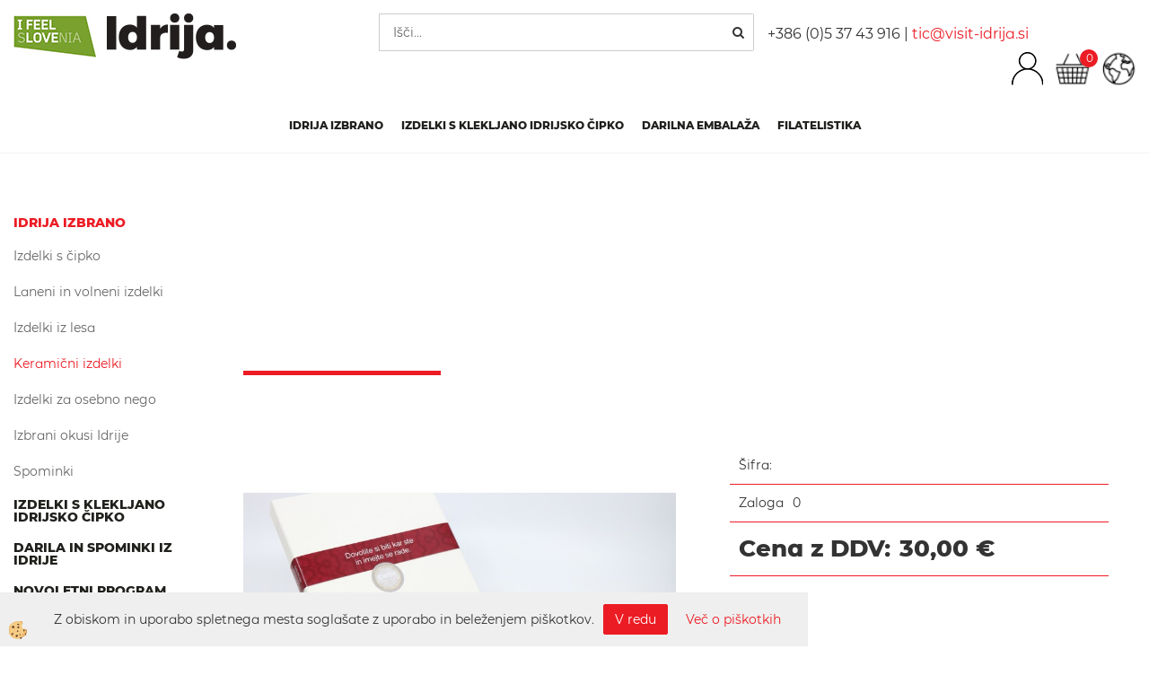

--- FILE ---
content_type: text/html
request_url: https://www.idrijskacipka.si/idrija-izbrano/keramicni-izdelki/ogrlica-emilija-harmony-okrogla-mala
body_size: 18819
content:
<!DOCTYPE html><html lang="sl"><head><meta charset="utf-8"><title>Ogrlica EMILIJA HARMONY - okrogla mala</title>
<meta name="description" content="Keramični izdelki. Keramični izdelki. IDRIJA IZBRANO . Ogrlica EMILIJA HARMONY - okrogla mala. Ročno izdelana keramična ogrlica Emilija Harmony. " />
<meta name="keywords" content="Keramični, izdelki, Keramični, izdelki, IDRIJA, IZBRANO, ,Ogrlica, EMILIJA, HARMONY, okrogla, mala,Ročno, izdelana, keramična, ogrlica, Emilija, Harmony., " />
<link rel="canonical" href="https://www.idrijskacipka.si/idrija-izbrano/keramicni-izdelki/ogrlica-emilija-harmony-okrogla-mala" />
<meta property="fb:app_id" content="" />
<meta property="og:title" content="Ogrlica EMILIJA HARMONY - okrogla mala" />
<meta property="og:image" content="https://www.idrijskacipka.si/media/SlikeIT/trgovina-harmony-02.JPG" />
<meta property="og:type" content="product" />
<meta property="og:url" content="https://www.idrijskacipka.si/idrija-izbrano/keramicni-izdelki/ogrlica-emilija-harmony-okrogla-mala" />
<meta property="og:description" content="Ročno izdelana keramična ogrlica Emilija Harmony. " />
<script type="text/javascript">document.addEventListener("DOMContentLoaded", function(event) {ExternalJSArtikelView(91136,122953,'sl');});</script><meta name="viewport" content="width=device-width, initial-scale=1.0"><link rel="stylesheet" href="/skins/general.css"><link rel="stylesheet" href="/skins/body.css"><link rel="icon" href="/favicon.ico" /><script defer type="text/javascript" src="/js/all.js?5.702" onload="Initialize();"></script><script defer type="text/javascript" src="/js/js_swiper.js?5.702"></script><script defer type="text/javascript" src="/js/sl/js_validation.js?5.702"></script><script defer type="text/javascript" src="/js/sl/js_custom.js?5.702"></script></head><body class="p-sl  wsdetailart">
<div id="boostpage"></div><div class="modal fade" id="elModal" tabindex="-1" role="dialog" aria-labelledby="elModal" aria-hidden="true"><div class="modal-dialog" id="elModalDialog"><div class="modal-content"><div class="modal-header" id="elModalHeaderId">vsebina glave</div><div class="modal-body" id="elModalBodyId">vsebina body</div><div class="modal-footer" id="elModalFooterId"></div></div></div></div><script></script><div class="global_containter posebna">
    <div class="cart_top" id="cart_top"><div class="carttop"> <div class="jeziki"><div class="lan_a_sl"><a href="/idrijska-cipka">Slovensko</a></div><div class="lan_en"><a href="/en">English</a></div></div> <div class="kosaricaakcije"><div class="kosaricaakcije_prijavi"><a href="#" rel="nofollow" data-toggle="modal" data-target="#sheet" id="see"><i class="fa fa-user"></i><span>Prijavi se</span></a></div><div class="kosaricaakcije_registriraj"><a href="#" rel="nofollow" data-toggle="modal" data-target="#sheet2" id="see2"><i class="fa fa-unlock-alt"></i><span>Registriraj se</span></a></div><div class="kosaricaakcije_forgotpass"><a href="#" rel="nofollow" data-toggle="modal" data-target="#sheet3" id="see3"><i class="fa fa-question"></i><span>Ste pozabili geslo?</span></a></div></div> <div class="stanjekosarice"><div id="cart_info"><div class="stanjekosarice_carticon"><a href="#" rel="nofollow" data-toggle="modal" data-target="#popupCart"><img src="/images/site/cart.png" alt="Vaša košarica" /></a></div><div class="stanjekosarice_stanje" id="sitecart_vasakosara"><a href="#" rel="nofollow" data-toggle="modal" data-target="#popupCart"><i class="fa fa-shopping-cart"></i><span>Vaša košarica je še prazna</span></a></div></div></div> <div class="wishlist"></div> </div> <div class="modal fade" id="popupCart" tabindex="-1" role="dialog" aria-labelledby="popupCart" aria-hidden="true"><div class="modal-dialog">	<div class="modal-content">		<div class="modal-header"><button type="button" class="close" data-dismiss="modal" aria-hidden="true"><i class="fa fa-times"></i></button><div class="modal-title h4">Stanje košarice</div></div>		<div class="modal-body">Vaša košarica je še prazna</div>		<div class="modal-footer">			<button type="button" class="btn btn-default" data-dismiss="modal">Zapri košarico</button>		</div>	</div></div></div> <div class="modal fade" id="sheet" tabindex="-1" role="dialog" aria-labelledby="sheet" aria-hidden="true">	<div class="modal-dialog">	 <div class="modal-content"> <form method="post" id="frmlogin" name="frmlogin" action="#">	  <div class="modal-header"><button type="button" class="close" data-dismiss="modal" aria-hidden="true"><i class="fa fa-times"></i></button><div  class="modal-title h4">Prijavite se v spletno trgovino</div></div> 	 <div class="modal-body">		  <div class="row loginmodal">			  <div class="carttop_inputs_medium"><div class="form-group"><input class="form-control" name="form_username" type="email" placeholder="Uporabniško ime" /></div></div>		 		<div class="carttop_inputs_medium"><div class="form-group"><input class="form-control" name="form_password" type="password" placeholder="Geslo" /></div></div>			</div>		 </div>    <div class="modal-footer">			<a href="#" rel="nofollow" data-toggle="modal" data-target="#sheet3" id="see3"><span>Ste pozabili geslo?</span></a>     <button type="button" class="btn btn-default" data-dismiss="modal">Zapri</button>     <button type="submit" class="btn btn-primary">Prijavi</button>    </div>	 </form>   </div>  </div> </div> <div class="modal fade" id="sheet2" tabindex="-1" role="dialog" aria-labelledby="sheet2" aria-hidden="true">	 <div class="modal-dialog">		<div class="modal-content">		 <div class="modal-header"><button type="button" class="close" data-dismiss="modal" aria-hidden="true"><i class="fa fa-times" ></i></button><div class="modal-title h4">Registracija</div>		<div class="modal-texttop"></div>		</div> 	 <div class="modal-body"><div id="skrijse"><ul class="nav nav-tabs">	<li class="active"><a href="#regfizicne" data-toggle="tab">REGISTRACIJA (fizične osebe)</a></li>	<li><a href="#regpravne" data-toggle="tab">REGISTRACIJA (pravne osebe)</a></li></ul></div><div class="tab-content"> <div class="tab-pane active" id="regfizicne">		<form method="post" name="frmregfiz" id="frmregfiz" action="#">			<input type="hidden" name="partner" value="1" />			<input type="hidden" name="baza" value="gen278" />			<div class="row"><div class="carttop_maintitle"><p>Registracija za fizične osebe</p></div></div>			<div class="row loginmodal">				<div class="carttop_inputs_medium"><div class="form-group"><input class="form-control" autocomplete="email" type="text" name="form_email" value="" placeholder="Email:" /></div></div>				<div class="carttop_inputs_medium"><div class="form-group"><input class="form-control" autocomplete="email" type="text"  name="form_email2" value="" maxlength="50" placeholder="Ponovi Email:" /></div></div>				<div class="carttop_inputs_medium"><div class="form-group"><input class="form-control" type="password" name="form_geslo"  maxlength="50" placeholder="Geslo:" /></div></div>				<div class="carttop_inputs_medium"><div class="form-group"><input class="form-control" type="password" name="form_geslo2" maxlength="50"  placeholder="Ponovi Geslo:" /></div></div>			</div>			<div class="row"><div class="carttop_maintitle"><p>Kontaktni podatki</p></div></div>			<div class="row loginmodal">				<div class="carttop_inputs_xlarge"><div class="form-group" id="SelectCboxDrzFiz"></div></div>				<div class="carttop_inputs_medium"><div class="form-group"><input class="form-control" autocomplete="given-name" type="text" name="kime" value="" maxlength="50" placeholder="Ime:" /></div></div>				<div class="carttop_inputs_medium"><div class="form-group"><input class="form-control" autocomplete="family-name" type="text" name="kpriimek" value="" maxlength="50" placeholder="Priimek:" /></div></div>				<div class="carttop_inputs_xlarge"><div class="form-group"><input class="form-control" autocomplete="street-address" type="text" name="knaslov" value="" maxlength="50" placeholder="Naslov:" /></div></div>				<div class="carttop_inputs_small"><div class="form-group"><input class="form-control" autocomplete="postal-code" onkeyup="FillPostName(this, $('#cboxRegFiz').val(),'kkrajfiz');" type="text"  name="kpostnast"  value="" placeholder="Poštna št." /></div></div>				<div class="carttop_inputs_large"><div class="form-group"><input class="form-control" autocomplete="address-level2" type="text" name="kkraj" id="kkrajfiz" value="" maxlength="50" placeholder="Poštna številka / pošta:" /></div></div>				<div class="carttop_inputs_medium"><div class="form-group"><input class="form-control" autocomplete="tel" type="text" name="ktelefon" value="" maxlength="50" placeholder="Telefon:"></div></div>				<div class="carttop_inputs_large"><div class="form-group"><input class="form-checkbox" type="checkbox" name="cboxGdprSpl"/>Strinjam se s <a href="https://www.visit-idrija.si/sl/izjava-o-varstvu-osebnih-podatkov/" target="_blank">politiko varstva osebnih podatkov</a> in s&nbsp;<a onclick="ShowModalPopup('/ajax_splosnipogoji.asp?mid=sl','','elModal-lg OnTop');" title="terms">splošnimi pogoji poslovanja podjetja</a></div></div>				<div class="carttop_inputs_large"><div class="form-group"><input class="form-checkbox" type="checkbox" name="cboxGdprSeg"/>Strinjam se z uporabo podatkov za namen profiliranja/segmentiranja</div></div>			</div>   <div class="register_frmbtn"><div class="modal-textbottom"></div>	<button type="button" class="btn btn-default" data-dismiss="modal">Zapri</button> <button type="submit" class="btn btn-primary">Registriraj se</button></div>		</form> </div><div class="tab-pane" id="regpravne">		<form name="frmregpra" id="frmregpra" method="post" action="#" novalidate="novalidate" >			<input type="hidden" name="partner" value="2" />			<input type="hidden" name="baza" value="gen278" />			<input type="hidden" id="taxvalid" name="taxvalid" value="false" />    		<div class="row"><div class="carttop_maintitle"><p>Registracija za pravne osebe</p></div></div>			<div class="row loginmodal">    		<div class="carttop_inputs_medium"><div class="form-group"><input class="form-control" type="text" name="form_email" value="" maxlength="50" placeholder="Email:" /></div></div>    		<div class="carttop_inputs_medium"><div class="form-group"><input class="form-control" type="text" name="form_email2" value="" maxlength="50" placeholder="Ponovi Email:" /></div></div>    		<div class="carttop_inputs_medium"><div class="form-group"><input class="form-control" type="password"  name="form_geslo" value="" maxlength="50" placeholder="Geslo:" /></div></div>    		<div class="carttop_inputs_medium"><div class="form-group"><input class="form-control" type="password"  name="form_geslo2" value="" maxlength="50" placeholder="Ponovi Geslo:" /></div></div>		</div>    		<div class="row"><div class="carttop_maintitle"><p>Podatki podjetja</p></div></div>			<div class="row loginmodal"><div class="carttop_inputs_medium"><div class="form-group vatinput"><select id="vatnumberprefix" name="vatnumberprefix" class="vatpredpona"><option>AT</option><option>DE</option><option>HR</option><option>IT</option><option selected="selected">SI</option></select><input class="form-control" type="text" name="form_davcna" id="vatnumber" value="" maxlength="20" placeholder="Davčna številka" /></div></div>				<div class="carttop_inputs_small"><div class="form-group"><button id="vatbuttoncheckerreg" type="button" onclick="CheckVatNumberReg('VALID','NOT VALID', 'False');" class="btn btn-default">Preveri</button></div></div>				<div class="carttop_inputs_small"><div class="form-group" id="tax_response"></div></div>    		<div class="carttop_inputs_large"><div class="form-group"><input class="form-control" type="text" name="form_podjetje" value="" maxlength="52" placeholder="Ime podjetja:" /></div></div>    		<div class="carttop_inputs_xlarge"><div class="form-group"><input class="form-control" type="text" name="form_naslov" value="" maxlength="100" placeholder="Naslov:" /></div></div>    		<div class="carttop_inputs_small"><div class="form-group"><input class="form-control" type="text" name="form_postnast"  value="" placeholder="Poštna št." /></div></div>			<div class="carttop_inputs_large"><div class="form-group"><input class="form-control" type="text" name="form_kraj" value="" maxlength="50" placeholder="Poštna številka / pošta:" /></div></div>		</div>    		<div class="row"><div class="carttop_maintitle"><p>Kontaktni podatki</p></div></div>			<div class="row loginmodal">				<div class="carttop_inputs_xlarge"><div class="form-group" id="SelectCboxDrzPra"></div></div>				<div class="carttop_inputs_medium"><div class="form-group"><input class="form-control" type="text" name="kime" value="" maxlength="50" placeholder="Ime:" /></div></div>				<div class="carttop_inputs_medium"><div class="form-group"><input class="form-control" type="text" name="kpriimek" value="" maxlength="50" placeholder="Priimek:" /></div></div>				<div class="carttop_inputs_xlarge"><div class="form-group"><input class="form-control" type="text" name="knaslov" value="" maxlength="50" placeholder="Naslov:" /></div></div>				<div class="carttop_inputs_small"><div class="form-group"><input class="form-control" type="text" onkeyup="FillPostName(this, $('#cboxRegPra').val(),'kkrajpra');" name="kpostnast" value="" placeholder="Poštna št." /></div></div>				<div class="carttop_inputs_large"><div class="form-group"><input class="form-control" type="text" name="kkraj" id="kkrajpra" value="" maxlength="50" placeholder="Poštna številka / pošta:" /></div></div>				<div class="carttop_inputs_medium"><div class="form-group"><input class="form-control" type="text" name="ktelefon" value="" maxlength="50" placeholder="Telefon:"></div></div>				<div class="carttop_inputs_large"><div class="form-group"><input class="form-checkbox" type="checkbox" name="cboxGdprSpl"/>Strinjam se s <a href="https://www.visit-idrija.si/sl/izjava-o-varstvu-osebnih-podatkov/" target="_blank">politiko varstva osebnih podatkov</a> in s&nbsp;<a onclick="ShowModalPopup('/ajax_splosnipogoji.asp?mid=sl','','elModal-lg OnTop');" title="terms">splošnimi pogoji poslovanja podjetja</a></div></div>				<div class="carttop_inputs_large"><div class="form-group"><input class="form-checkbox" type="checkbox" name="cboxGdprSeg"/>Strinjam se z uporabo podatkov za namen profiliranja/segmentiranja</div></div>		</div>   <div class="register_frmbtn">	<button type="button" class="btn btn-default" data-dismiss="modal">Zapri</button> <button type="submit" class="btn btn-primary">Registriraj se</button></div>		</form></div></div></div></div></div></div><div class="modal fade" id="sheet3" tabindex="-1" role="dialog" aria-labelledby="sheet3" aria-hidden="true">		<form method="post" id="frmforgotpass" name="frmforgotpass">		<input type="hidden" name="tokenforgotpass" value="574134230"/>		<div class="modal-dialog">			<div class="modal-content">				<div class="modal-header"><button type="button" class="close" data-dismiss="modal" aria-hidden="true"><i class="fa fa-times"></i></button><div class="modal-title h4">Ste pozabili geslo?</div></div> 			<div class="modal-body">						<div class="row loginmodal"><div class="carttop_inputs_xlarge"><div class="form-group"><input class="form-control" name="form_forgotemail" id="form_forgotemail" type="email" placeholder="Email:"></div></div></div>						<div class="divSuccess" id="divSuccess"></div>				</div>      <div class="modal-footer">        <button type="button" class="btn btn-default" data-dismiss="modal">Zapri</button>        <button type="submit" class="btn btn-primary">Pošljite mi geslo</button>      </div>    </div>  </div>	</form></div><script type="text/javascript">document.addEventListener("DOMContentLoaded", function(event) { LoadDrzave('sl');$('#sheet2').on('show.bs.modal', function (e){$('#frmregfiz').bootstrapValidator({message: 'Polje je obvezno',feedbackIcons: {valid: 'fa fa-check', invalid: 'fa fa-times', validating: 'fa fa-refresh'},submitHandler: function(validator, form, submitButton) {RegisterUser(form, 'sl', validator);},fields: { form_email: {validators: {notEmpty: {message: 'Polje je obvezno'},emailAddress: {message: 'Prosimo vpišite pravi E-naslov'},stringLength: { min: 0, message: 'Uporabnik z emailom že obstaja'},}},form_email2: {validators: {notEmpty: {message: 'Polje je obvezno'},identical:{field:'form_email',message:'Email naslova se ne ujemata'},stringLength: { min: 0, message: 'Email naslova se ne ujemata'},}},form_geslo: {validators: {notEmpty: {message: 'Polje je obvezno'},stringLength: { min: 6,max: 30, message: 'Polje zahteva 6 znakov'},}},form_geslo2: {validators: {notEmpty: {message: 'Polje je obvezno'},identical:{field:'form_geslo',message:'Gesli se ne ujemata'},}},kime: {validators: {notEmpty: {message: 'Polje je obvezno'},stringLength: { min: 2, max:50, message: 'Polje zahteva 2 znakov'},}},kpriimek: {validators: {notEmpty: {message: 'Polje je obvezno'},stringLength: { min: 3, max:50, message: 'Polje zahteva 5 znakov'},}},ktelefon: {validators: {notEmpty: {message: 'Polje je obvezno'},stringLength: { min: 9, max:20, message: 'Polje zahteva 9 znakov'},}},knaslov: {validators: {notEmpty: {message: 'Polje je obvezno'},stringLength: { min: 3, max:50, message: 'Polje zahteva 5 znakov'},}},kpostnast: {validators: {notEmpty: {message: 'Polje je obvezno'},}},kkraj: {validators: {notEmpty: {message: 'Polje je obvezno'},stringLength: { min: 2, max:50, message: 'Polje zahteva 2 znakov'},}},cboxGdprSpl: {validators: {notEmpty: {message: 'Polje je obvezno'},}},}});});$('#sheet2').on('show.bs.modal', function (e){$('#frmregpra').bootstrapValidator({message: 'Polje je obvezno',feedbackIcons: {valid: 'fa fa-check', invalid: 'fa fa-times', validating: 'fa fa-refresh'},submitHandler: function(validator, form, submitButton) {RegisterUser(form, 'sl', validator);},fields: { form_email: {validators: {notEmpty: {message: 'Polje je obvezno'},emailAddress: {message: 'Prosimo vpišite pravi E-naslov'},stringLength: { min: 0, message: 'Uporabnik z emailom že obstaja'},}},form_email2: {validators: {identical:{field:'form_email', message:'Prosimo vpišite pravi E-naslov'},stringLength: { min: 0, message: 'Email naslova se ne ujemata'},}},form_geslo: {validators: {notEmpty: {message: 'Polje je obvezno'},stringLength: { min: 6,max: 30, message: 'Polje zahteva 6 znakov'},}},form_geslo2: {validators: {notEmpty: {message: 'Polje je obvezno'},identical:{field:'form_geslo',message:'Gesli se ne ujemata'},}},form_davcna: {validators: {notEmpty: {message: 'Polje je obvezno'},}},form_ddvDa: {validators: {notEmpty: {message: 'Polje je obvezno'},}},form_podjetje: {validators: {notEmpty: {message: 'Polje je obvezno'},stringLength: { min: 4, max:50, message: 'Polje zahteva 5 znakov'},}},form_naslov: {validators: {notEmpty: {message: 'Polje je obvezno'},stringLength: { min: 4, max:50, message: 'Polje zahteva 5 znakov'},}},form_postnast: {validators: {notEmpty: {message: 'Polje je obvezno'},}},form_kraj: {validators: {notEmpty: {message: 'Polje je obvezno'},stringLength: { min: 2, max:50, message: 'Polje zahteva 2 znakov'},}},kime: {validators: {notEmpty: {message: 'Polje je obvezno'},stringLength: { min: 2, max:50, message: 'Polje zahteva 2 znakov'},}},kpriimek: {validators: {notEmpty: {message: 'Polje je obvezno'},stringLength: { min: 2, max:50, message: 'Polje zahteva 2 znakov'},}},ktelefon: {validators: {notEmpty: {message: 'Polje je obvezno'},stringLength: { min: 9, max:20, message: 'Polje zahteva 9 znakov'},}},knaslov: {validators: {notEmpty: {message: 'Polje je obvezno'},stringLength: { min: 3, max:50, message: 'Polje zahteva 5 znakov'},}},kpostnast: {validators: {notEmpty: {message: 'Polje je obvezno'},}},kkraj: {validators: {notEmpty: {message: 'Polje je obvezno'},stringLength: { min: 2, max:50, message: 'Polje zahteva 2 znakov'},}},cboxGdprSpl: {validators: {notEmpty: {message: 'Polje je obvezno'},}},}});});$('#sheet3').on('show.bs.modal', function (e){$('#frmforgotpass').bootstrapValidator({message: 'Polje je obvezno',feedbackIcons: {valid: 'fa fa-unlock', invalid: 'fa fa-times', validating: 'fa fa-refresh'},submitHandler: function(validator, form, submitButton) {ForgetPassword(form, validator);},
fields: { form_forgotemail: {validators: {notEmpty: {message: 'Polje je obvezno'},emailAddress: {message: 'Prosimo vpišite pravi E-naslov'},stringLength: { min: 0, message: 'Uporabnik z email naslovom ne obstaja'},}},}});});$('#sheet').on('show.bs.modal', function (e){$('#frmlogin').bootstrapValidator({live: 'disabled',message: 'Polje je obvezno',feedbackIcons: {valid: 'fa fa-unlock', invalid: 'fa fa-times', validating: 'fa fa-refresh'},submitHandler: function(validator, form, submitButton) {LoginAuth(form, validator);},fields: { form_username: { validators: {notEmpty: {message: 'Polje je obvezno'},stringLength: {min: 4,message: 'Polje je obvezno'},}},form_password: {validators: {notEmpty: {message: 'Polje je obvezno'},stringLength: {min: 1,message: 'Geslo ni pravilno'},}}}});}); });</script> <script>document.addEventListener('DOMContentLoaded', function(event){
(function(d, s, id) {
var js, fjs = d.getElementsByTagName(s)[0];if (d.getElementById(id)) return;js = d.createElement(s); js.id = id;js.src = "//connect.facebook.net/en_US/sdk.js";fjs.parentNode.insertBefore(js, fjs);}(document, 'script', 'facebook-jssdk'));
});</script></div>
    <header class="header" id="myheader">
        <div class="container">
            <div class="row">
                <div class="logo"><div class="innerbox"><a href="/idrijska-cipka" ><img src="/images/site/sl/logo.png" alt="Element B2B" title="Element B2B" /></a></div></div>
                <div class="mobile_cart_menu visible-xs"><a data-toggle="collapse" data-target="nav"><i class="fa fa-bars"></i></a></div>
                <div class="searchbox"><form role="form" method="post" id="webshopsearchbox" action="/default.asp?mid=sl&amp;pID=webshopsearch"><div class="input-group"><input autocomplete="off" class="form-control" data-placement="bottom" data-trigger="manual" onfocus="FocusGet(this);" onfocusout="FocusLost(this);" data-toggle="popover" type="text" name="txtsearchtext" id="txtsearchtext" value=""  placeholder="Išči..."/><div class="popover" id="popoversearch"></div><span class="input-group-btn"><button id="src_button" class="btn btn-default" type="submit"><i class="fa fa-search"></i><span>IŠČI</span></button></span></div></form><script type="text/javascript">document.addEventListener('DOMContentLoaded', function(event){var timer;var timeout = 600;$('#txtsearchtext').keyup(function(){clearTimeout(timer);if ($('#txtsearchtext').val) {var oTxt = $('#txtsearchtext').val();if (oTxt.length>2){timer = setTimeout(function(){var v = '<div class="arrow"></div><div class="popover-content"><div id="vsebinapopover">' + $.ajax({type:'POST', url:'/ajax_search.asp?mid=sl', async: false, data: {searchstr:oTxt, jezik:'sl'}}).responseText + '</div></div>';$('#popoversearch').html(v);$('#popoversearch').addClass('sactive fade bottom in');}, timeout);}}});});function FocusGet(oTextBox){if(oTextBox.value.length>2){$('#popoversearch').addClass('sactive fade bottom in');}}function FocusLost(oTextBox){if ($('#vsebinapopover:hover').length == 0){$('#popoversearch').removeClass('sactive fade bottom in');}}</script></div>
                <div class="head-data"><p>+386 (0)5 37 43 916 |&nbsp;<a href="mailto:tic@visit-idrija.si">tic@visit-idrija.si</a></p>
</div>
                <div class="headiconsbox">
                    <div class="langopen" id="langopen"><a onclick="ToggleLang();" id="showlang"><img alt="" src="/images/site/lang.png"/></a></div>
                    <div class="cartopen"><a href="#" rel="nofollow" data-toggle="modal" data-target="#popupCart"><img alt="" src="/images/site/cart.png"/><span id="sccount"></span></a></div>
                    <!-- <div class="ddsearch_icon" id="showsearchbox"><a onclick="ToggleSearch();" id="showsearch"><img alt="" src="/images/site/search.png"/></a></div> -->
                    <div class="profileopen" id="profileopen"><a onclick="ToggleProfile();" id="showprofile"><img alt="" src="/images/site/user.png"/></a></div>
                </div>
            </div>
        </div>
    </header>
    <nav class="collapse">
        <div class='closenavi'><a data-toggle='collapse' data-target='nav'><i class='fa fa-close'></i></a></div>
        <div class="container"><div class="row"><div class="navbar-collapse collapse"><ul class="nav navbar-nav"><li class="active"><a  href="/idrija-izbrano/">IDRIJA IZBRANO </a></li><li class=""><a  href="/izdelki-s-klekljano-idrijsko-cipko/">Izdelki s klekljano idrijsko čipko</a></li><li class=""><a  href="/darilna-embalaza/">Darilna embalaža</a></li><li class=""><a  href="/filatelistika/">Filatelistika</a></li></ul></div></div></div>
        <div class="naviconbox">
            <div class="langopen" id="langopen2"><a onclick="ToggleLang();" id="showlang"><img alt="" src="/images/site/lang.png"/></a></div>
            <!-- <div class="ddsearch_icon" id="showsearchbox2"><a onclick="ToggleSearch();" id="showsearch"><img alt="" src="/images/site/search.png"/></a></div> -->
            <div class="profileopen" id="profileopen2"><a onclick="ToggleProfile();" id="showprofile"><img alt="" src="/images/site/user.png"/></a></div>
        </div>
    </nav>
    <section class="mainbanner" id="mainbanner"><div class="container"></div></section>
    <section class="maincontent">
        <div class="container">
            <div class="row">
                <div class="mainfull w1">
                        <div class="innerbox">
                            <div class="row">
                                <div class="mainleft art1 news1">
                                    <div class="seknavi"></div>
                                    <div><div class="naviit_menu"><div id="navi_it" class="navi_it arrowlistmenu"><ul><li name="navi14301" id="navi14301"><a href="/idrija-izbrano/"><span>IDRIJA IZBRANO </span></a><ul><li name="navi14499" id="navi14499" class="sekundarna"><a href="/idrija-izbrano/izdelki-s-cipko">Izdelki s čipko</a><ul><li name="navi14500" style="display:none;" id="navi14500"  class="terciarna"><a href=" /idrija-izbrano/izdelki-s-cipko/">Izdelki s čipko</a></li></ul></li><li name="navi14503" id="navi14503" class="sekundarna"><a href="/idrija-izbrano/laneni-in-volneni-izdelki/">Laneni in volneni izdelki</a><ul><li name="navi14504" style="display:none;" id="navi14504"  class="terciarna"><a href=" /idrija-izbrano/laneni-in-volneni-izdelki">Laneni in volneni izdelki</a></li></ul></li><li name="navi14497" id="navi14497" class="sekundarna"><a href="/idrija-izbrano/izdelki-iz-lesa/">Izdelki iz lesa</a><ul><li name="navi14498" style="display:none;" id="navi14498"  class="terciarna"><a href=" /idrija-izbrano/izdelki-iz-lesa">Izdelki iz lesa</a></li></ul></li><li name="navi14393" id="navi14393" class="sekundarna"><a href="/idrija-izbrano/keramicni-izdelki/">Keramični izdelki</a><ul><li name="navi14394" style="display:none;" id="navi14394"  class="terciarna"><a href=" /idrija-izbrano/keramicni-izdelki">Keramični izdelki</a></li></ul></li><li name="navi14501" id="navi14501" class="sekundarna"><a href="/idrija-izbrano/izdelki-za-osebno-nego/">Izdelki za osebno nego</a><ul><li name="navi14502" style="display:none;" id="navi14502"  class="terciarna"><a href=" /idrija-izbrano/izdelki-za-osebno-nego">Izdelki za osebno nego</a></li></ul></li><li name="navi14495" id="navi14495" class="sekundarna"><a href="/idrija-izbrano/izbran-okus-idrije">Izbrani okusi Idrije</a><ul><li name="navi14496" style="display:none;" id="navi14496"  class="terciarna"><a href=" /idrija-izbrano/izbrani-okusi-idrije/">Izbrani okusi Idrije</a></li></ul></li><li name="navi14554" id="navi14554" class="sekundarna"><a href="/default.asp?mid=sl&pid=modul_it&wid=14554">Spominki</a><ul><li name="navi14555" style="display:none;" id="navi14555"  class="terciarna"><a href=" /default.asp-mid-sl-pid-modul_it-wid-14554">Spominki</a></li></ul></li></ul></li></ul><ul><li name="navi14416" id="navi14416"><a href="/izdelki-s-klekljano-idrijsko-cipko/"><span>Izdelki s klekljano idrijsko čipko</span></a><ul><li name="navi14529" id="navi14529" class="sekundarna"><a href="/izdelki-s-klekljano-idrijsko-cipko/klekljan-nakit">Klekljan nakit</a><ul><li name="navi14535" id="navi14535"  class="terciarna"><a href=" /izdelki-s-klekljano-idrijsko-cipko/klekljan-nakit/zapestnice">Zapestnice</a></li><li name="navi14534" id="navi14534"  class="terciarna"><a href=" /izdelki-s-klekljano-idrijsko-cipko/klekljan-nakit/uhani/">Uhani</a></li><li name="navi14530" id="navi14530"  class="terciarna"><a href=" /izdelki-s-klekljano-idrijsko-cipko/klekljan-nakit/broske/">Broške</a></li><li name="navi14532" id="navi14532"  class="terciarna"><a href=" /izdelki-s-klekljano-idrijsko-cipko/klekljan-nakit/ogrlice/">Ogrlice</a></li><li name="navi14533" id="navi14533"  class="terciarna"><a href=" /izdelki-s-klekljano-idrijsko-cipko/klekljan-nakit/prstani/">Prstani</a></li><li name="navi14531" id="navi14531"  class="terciarna"><a href=" /izdelki-s-klekljano-idrijsko-cipko/klekljan-nakit/obroci-za-lase//">Obroči za lase</a></li></ul></li><li name="navi14468" id="navi14468" class="sekundarna"><a href="/izdelki-s-klekljano-idrijsko-cipko/idrijska-cipka/">Idrijska čipka</a><ul><li name="navi14469" id="navi14469"  class="terciarna"><a href=" /izdelki-s-klekljano-idrijsko-cipko/idrijska-cipka/okrasna-cipka">Okrasna čipka</a></li><li name="navi14473" id="navi14473"  class="terciarna"><a href=" /klekljana-idrijska-cipka/izdelki/prticki/izdelki/">Prtički</a></li></ul></li><li name="navi14424" id="navi14424" class="sekundarna"><a href="/izdelki-s-klekljano-idrijsko-cipko/kozmeticne-torbice/">Kozmetične torbice</a><ul><li name="navi14425" style="display:none;" id="navi14425"  class="terciarna"><a href=" /kozmeticne-tobice/kozmeticna-torbica-s-cipko/">Kozmetične torbice</a></li></ul></li><li name="navi14417" id="navi14417" class="sekundarna"><a href="/izdelki-s-klekljano-idrijsko-cipko/drobiznice/">Drobižnice</a><ul><li name="navi14418" style="display:none;" id="navi14418"  class="terciarna"><a href=" /drobiznice/drobiznica-s-klekljano-cipko/">Drobižnice</a></li></ul></li><li name="navi14419" id="navi14419" class="sekundarna"><a href="/izdelki-s-klekljano-idrijsko-cipko/kazala-za-knjige/">Kazala za knjige</a><ul><li name="navi14420" style="display:none;" id="navi14420"  class="terciarna"><a href=" /default.asp?mid=sl&pid=modul_it&wid=14420">Kazala za knjige</a></li></ul></li><li name="navi14450" id="navi14450" class="sekundarna"><a href="/izdelki-s-klekljano-idrijsko-cipko/za-lepsi-dom/dodatki-za-dom/">Za lepši dom</a><ul><li name="navi14451" style="display:none;" id="navi14451"  class="terciarna"><a href=" /default.asp?mid=sl&pid=modul_it&wid=14451">Dodatki za dom</a></li></ul></li><li name="navi14455" id="navi14455" class="sekundarna"><a href="/izdelki-s-klekljano-idrijsko-cipko/magnetki-in-obeski-za-kljuce/izdelki/">Magnetki, obeski za ključe</a><ul><li name="navi14456" id="navi14456"  class="terciarna"><a href=" /magnetki-in-obeski-za-kljuce/magnetki/">Magnetki</a></li><li name="navi14462" id="navi14462"  class="terciarna"><a href=" /izdelki-s-klekljano-idrijsko-cipko/magnetki-in-obeski-za-kljuce/izdelki/obeski-za-kljuce/">Obeski za ključe</a></li></ul></li><li name="navi14575" id="navi14575" class="sekundarna"><a href="/default.asp?mid=sl&pid=modul_it&wid=14575">Pustna maska</a><ul><li name="navi14576" style="display:none;" id="navi14576"  class="terciarna"><a href=" /default.asp?mid=sl&pid=modul_it&wid=14576">Pustna maska</a></li></ul></li><li name="navi14578" id="navi14578" class="sekundarna"><a href="/default.asp?mid=sl&pid=modul_it&wid=14578">Dekoracija za dom</a><ul><li name="navi14579" style="display:none;" id="navi14579"  class="terciarna"><a href=" /default.asp?mid=sl&pid=modul_it&wid=14579">Dekoracija za dom</a></li></ul></li></ul></li></ul><ul><li name="navi14421" id="navi14421"><a href="/darila-in-spominki-iz-idrije/"><span>Darila in spominki iz Idrije</span></a><ul><li name="navi14536" id="navi14536" class="sekundarna"><a href="/darila-in-spominki-iz-idrije/zvezki-svincniki">Zvezki, svinčniki</a><ul><li name="navi14537" style="display:none;" id="navi14537"  class="terciarna"><a href=" /default.asp?mid=sl&pid=modul_it&wid=14537">Zvezki, svinčniki</a></li></ul></li><li name="navi14432" id="navi14432" class="sekundarna"><a href="/darila-in-spominki-iz-idrije/skodelice">Skodelice</a><ul><li name="navi14433" style="display:none;" id="navi14433"  class="terciarna"><a href=" /darila-in-spominki-iz-idrije/skodelice/">Skodelice</a></li></ul></li><li name="navi14434" id="navi14434" class="sekundarna"><a href="/darila-in-spominki-iz-idrije/tattoji-sestavljenke/">Tattoji, sestavljanke</a><ul><li name="navi14435" style="display:none;" id="navi14435"  class="terciarna"><a href=" /darila-in-spominki-iz-idrije/tatto-in-sestavljanke/">Tattoji, sestavljanke</a></li></ul></li><li name="navi14457" id="navi14457" class="sekundarna"><a href="/darila-in-spominki-iz-idrije/tekstil/">Tekstil</a><ul><li name="navi14528" id="navi14528"  class="terciarna"><a href=" /darila-in-spominki-iz-idrije/tesktil/majice/">Majice</a></li><li name="navi14459" id="navi14459"  class="terciarna"><a href=" /darila-in-spominki-iz-idrije/teksti/nogavice">Nogavice</a></li><li name="navi14600" id="navi14600"  class="terciarna"><a href=" /default.asp?mid=sl&pid=modul_it&wid=14600">Pelerine, kape, trakovi</a></li></ul></li><li name="navi14426" id="navi14426" class="sekundarna"><a href="/darila-in-spominki-iz-idrije/leseni-spominki/">Leseni spominki</a><ul><li name="navi14427" style="display:none;" id="navi14427"  class="terciarna"><a href=" /darila-in-spominki-iz-idrije/leseni-spominki">Leseni spominki</a></li></ul></li><li name="navi14444" id="navi14444" class="sekundarna"><a href="/darila-in-spominki-iz-idrije/lesen-nakit-z-idrijsko-cipko/">Lesen nakit z idrijsko čipko</a><ul><li name="navi14445" id="navi14445"  class="terciarna"><a href=" /darila-in-spominki-iz-idrije/lesen-nakit-z-idrijsko-cipko/broske/">Broške</a></li><li name="navi14465" id="navi14465"  class="terciarna"><a href=" /darila-in-spominki-iz-idrije/lesen-nakit-z-idrijsko-cipko/ogrlice">Ogrlice</a></li><li name="navi14472" id="navi14472"  class="terciarna"><a href=" /darila-in-spominki-iz-idrije/lesen-nakit-z-idrijsko-cipko/prstani">Prstani</a></li><li name="navi14476" id="navi14476"  class="terciarna"><a href=" /darila-in-spominki-iz-idrije/lesen-nakit-z-idrijsko-cipko/uhani">Uhani</a></li><li name="navi14577" id="navi14577"  class="terciarna"><a href=" /default.asp?mid=sl&pid=modul_it&wid=14577">Lesen obesek</a></li></ul></li><li name="navi14428" id="navi14428" class="sekundarna"><a href="/darila-in-spominki-iz-idrije/nakupovalne-vrecke/">Nakupovalne vrečke</a><ul><li name="navi14429" style="display:none;" id="navi14429"  class="terciarna"><a href=" /darila-in-spominki-iz-idrije/nakupovalne-vrecke">Nakupovalne vrečke</a></li></ul></li><li name="navi14430" id="navi14430" class="sekundarna"><a href="/darila-in-spominki-iz-idrije/obeski-za-kljuce/">Obeski za ključe</a><ul><li name="navi14431" style="display:none;" id="navi14431"  class="terciarna"><a href=" /darila-in-spominki-iz-idrije/obeski-za-kljuce">Obeski za ključe</a></li></ul></li><li name="navi14452" id="navi14452" class="sekundarna"><a href="/darila-in-spominki-iz-idrije/magnetki/">Magnetki</a><ul><li name="navi14453" id="navi14453"  class="terciarna"><a href=" /darila-in-spominki-iz-idrije/magneti/idrijska-cipka">Idrijska čipka</a></li><li name="navi14454" id="navi14454"  class="terciarna"><a href=" /darila-in-spominki-iz-idrije/magnet/idrijske-znamenitosti">Idrijske znamenitosti</a></li></ul></li><li name="navi14598" id="navi14598" class="sekundarna"><a href="/default.asp?mid=sl&pid=modul_it&wid=14598">Dežniki s potiskom</a><ul><li name="navi14599" style="display:none;" id="navi14599"  class="terciarna"><a href=" /default.asp?mid=sl&pid=modul_it&wid=14599">Veliki dežniki</a></li></ul></li><li name="navi14603" id="navi14603" class="sekundarna"><a href="/default.asp?mid=sl&pid=modul_it&wid=14603">Sponka za lase</a><ul><li name="navi14604" style="display:none;" id="navi14604"  class="terciarna"><a href=" /default.asp?mid=sl&pid=modul_it&wid=14604">Sponka za lase</a></li></ul></li></ul></li></ul><ul><li name="navi14305" id="navi14305"><a href="/novoletni-program/"><span>Novoletni program</span></a><ul><li style="display:none;" name="navi14306" id="navi14306" class="sekundarna"><a href="/novoletni-program/novoletni-program/">Novoletni program</a><ul><li name="navi14307" style="display:none;" id="navi14307"  class="terciarna"><a href=" /novoletni-program/novoletni-program">Novoletni program</a></li></ul></li></ul></li></ul><ul><li name="navi14413" id="navi14413"><a href="/okusite-idrijo/"><span>Okusite Idrijo </span></a><ul><li name="navi14568" id="navi14568" class="sekundarna"><a href="/default.asp?mid=sl&pid=modul_it&wid=14568">Idrijski zajtrk</a><ul><li name="navi14569" style="display:none;" id="navi14569"  class="terciarna"><a href=" /default.asp?mid=sl&pid=modul_it&wid=14569">Idrijski zajtrk</a></li></ul></li><li name="navi14564" id="navi14564" class="sekundarna"><a href="/default.asp?mid=sl&pid=modul_it&wid=14564">Pivo</a><ul><li name="navi14565" style="display:none;" id="navi14565"  class="terciarna"><a href=" /default.asp?mid=sl&pid=modul_it&wid=14565">Pivo</a></li></ul></li><li name="navi14562" id="navi14562" class="sekundarna"><a href="/default.asp?mid=sl&pid=modul_it&wid=14562">Piškoti</a><ul><li name="navi14563" style="display:none;" id="navi14563"  class="terciarna"><a href=" /default.asp?mid=sl&pid=modul_it&wid=14563">Piškoti</a></li></ul></li><li name="navi14570" id="navi14570" class="sekundarna"><a href="/default.asp?mid=sl&pid=modul_it&wid=14570">Kava</a><ul><li name="navi14571" style="display:none;" id="navi14571"  class="terciarna"><a href=" /default.asp?mid=sl&pid=modul_it&wid=14571">Kava</a></li></ul></li><li name="navi14414" id="navi14414" class="sekundarna"><a href="/okusite-idrijo/caji/">Čaji </a><ul><li name="navi14415" style="display:none;" id="navi14415"  class="terciarna"><a href=" /default.asp?mid=sl&pid=modul_it&wid=14415">Čaji </a></li></ul></li><li name="navi14442" id="navi14442" class="sekundarna"><a href="/okusite-idrijo/zgane-pijace">Žgane pijače </a><ul><li name="navi14443" style="display:none;" id="navi14443"  class="terciarna"><a href=" /okusite-idrijo/zgane-pijace/">Žgane pijače </a></li></ul></li><li name="navi14448" id="navi14448" class="sekundarna"><a href="/okusite-idrijo/sladki-spominki">Sladki spominki </a><ul><li name="navi14449" id="navi14449"  class="terciarna"><a href=" /okusite-idrijo/sladki-spominki/cokolade">Čokolade </a></li><li name="navi14601" id="navi14601"  class="terciarna"><a href=" /default.asp?mid=sl&pid=modul_it&wid=14601">Med</a></li></ul></li><li name="navi14566" id="navi14566" class="sekundarna"><a href="/default.asp?mid=sl&pid=modul_it&wid=14566">Penina</a><ul><li name="navi14567" style="display:none;" id="navi14567"  class="terciarna"><a href=" /default.asp?mid=sl&pid=modul_it&wid=14567">Penina</a></li></ul></li></ul></li></ul><ul><li name="navi13947" id="navi13947"><a href="/darilna-embalaza/"><span>Darilna embalaža</span></a><ul><li style="display:none;" name="navi13948" id="navi13948" class="sekundarna"><a href="/darilna-embalaza/darilna-embalaza/">Darilna embalaža</a><ul><li name="navi13949" style="display:none;" id="navi13949"  class="terciarna"><a href=" /darilna-embalaza/darilna-embalaza">Darilna embalaža</a></li></ul></li></ul></li></ul><ul><li name="navi13956" id="navi13956"><a href="/filatelistika/"><span>Filatelistika</span></a><ul><li style="display:none;" name="navi13982" id="navi13982" class="sekundarna"><a href="/filatelistika/razglednice">Razglednice</a><ul><li name="navi13983" style="display:none;" id="navi13983"  class="terciarna"><a href=" /default.asp?mid=sl&pid=modul_it&wid=13983">Razglednice</a></li></ul></li></ul></li></ul><ul><li name="navi13950" id="navi13950"><a href="/default.asp?mid=sl&pid=modul_it&wid=13950"><span>I feel Slovenia</span></a><ul><li style="display:none;" name="navi13951" id="navi13951" class="sekundarna"><a href="/default.asp?mid=sl&pid=modul_it&wid=13951">I feel Slovenia</a><ul><li name="navi13952" style="display:none;" id="navi13952"  class="terciarna"><a href=" /default.asp?mid=sl&pid=modul_it&wid=13952">I feel Slovenia</a></li></ul></li></ul></li></ul><ul><li name="navi14572" id="navi14572"><a href="/default.asp?mid=sl&pid=modul_it&wid=14572"><span>Izdelki s klekljano čipko, nakit</span></a><ul><li style="display:none;" name="navi14573" id="navi14573" class="sekundarna"><a href="/default.asp?mid=sl&pid=modul_it&wid=14573">Izdelki s klekljano čipko, nakit</a><ul><li name="navi14574" style="display:none;" id="navi14574"  class="terciarna"><a href=" /default.asp?mid=sl&pid=modul_it&wid=14574">Izdelki s klekljano čipko, nakit</a></li></ul></li></ul></li></ul><ul><li name="navi14580" id="navi14580"><a href="/default.asp?mid=sl&pid=modul_it&wid=14580"><span>Knjige, publikacije, zemljevidi</span></a><ul><li style="display:none;" name="navi14581" id="navi14581" class="sekundarna"><a href="/default.asp?mid=sl&pid=modul_it&wid=14581">Knjige, publikacije, zemljevidi</a><ul><li name="navi14582" style="display:none;" id="navi14582"  class="terciarna"><a href=" /default.asp?mid=sl&pid=modul_it&wid=14582">Knjige, publikacije, zemljevidi</a></li></ul></li></ul></li></ul><ul><li name="navi14583" id="navi14583"><a href="/default.asp?mid=sl&pid=modul_it&wid=14583"><span>Knjige/vodiči o Idriji</span></a><ul><li style="display:none;" name="navi14584" id="navi14584" class="sekundarna"><a href="/default.asp?mid=sl&pid=modul_it&wid=14584">Knjige/vodiči o Idriji</a><ul><li name="navi14585" style="display:none;" id="navi14585"  class="terciarna"><a href=" /default.asp?mid=sl&pid=modul_it&wid=14585">Knjige/vodiči o Idriji</a></li></ul></li></ul></li></ul><ul><li name="navi14586" id="navi14586"><a href="/default.asp?mid=sl&pid=modul_it&wid=14586"><span>Knjige/vodiči o Sloveniji</span></a><ul><li style="display:none;" name="navi14587" id="navi14587" class="sekundarna"><a href="/default.asp?mid=sl&pid=modul_it&wid=14587">Knjige/vodiči o Sloveniji</a><ul><li name="navi14588" style="display:none;" id="navi14588"  class="terciarna"><a href=" /default.asp?mid=sl&pid=modul_it&wid=14588">Knjige/vodiči o Sloveniji</a></li></ul></li></ul></li></ul><ul><li name="navi14589" id="navi14589"><a href="/default.asp?mid=sl&pid=modul_it&wid=14589"><span>Priročniki za klekljanje</span></a><ul><li style="display:none;" name="navi14590" id="navi14590" class="sekundarna"><a href="/default.asp?mid=sl&pid=modul_it&wid=14590">Priročniki za klekljanje</a><ul><li name="navi14591" style="display:none;" id="navi14591"  class="terciarna"><a href=" /default.asp?mid=sl&pid=modul_it&wid=14591">Priročniki za klekljanje</a></li></ul></li></ul></li></ul><ul><li name="navi14592" id="navi14592"><a href="/default.asp?mid=sl&pid=modul_it&wid=14592"><span>Za otroke</span></a><ul><li style="display:none;" name="navi14593" id="navi14593" class="sekundarna"><a href="/default.asp?mid=sl&pid=modul_it&wid=14593">Za otroke</a><ul><li name="navi14594" style="display:none;" id="navi14594"  class="terciarna"><a href=" /default.asp?mid=sl&pid=modul_it&wid=14594">Za otroke</a></li></ul></li></ul></li></ul><ul><li name="navi14595" id="navi14595"><a href="/default.asp?mid=sl&pid=modul_it&wid=14595"><span>Zemljevidi</span></a><ul><li style="display:none;" name="navi14596" id="navi14596" class="sekundarna"><a href="/default.asp?mid=sl&pid=modul_it&wid=14596">Zemljevidi</a><ul><li name="navi14597" style="display:none;" id="navi14597"  class="terciarna"><a href=" /default.asp?mid=sl&pid=modul_it&wid=14597">Zemljevidi</a></li></ul></li></ul></li></ul></div></div><script type="text/javascript">document.addEventListener('DOMContentLoaded', function(event) {var parentTag = $('li[name="navi14394"]').parent();$('li[name="navi14394"]').addClass('active open');if (parentTag.get(0)!=null){while(parentTag.get(0).tagName!='DIV'){if (parentTag.get(0).tagName=='LI'){parentTag.addClass('active open');}parentTag = parentTag.parent();}}});</script></div>
                                    <div class="leftbox2"></div>
                                    <div class="leftbox3"></div>
                                </div>	
                                <div class="mainright">
                                    <div class="row">
                                        <div id="naviitbtn"><a class="btn btn-primary">Prodajni program</a></div>
                                        <div id="filtersbtn"><a class="btn btn-primary">FILTRIRAJ</a></div>
                                        <div class="artseznam" id="mainajax"><div class="innerbox"></div></div>
                                        <div class="artnaziv"><div class="innerbox"><p>&nbsp;</p>

<p>&nbsp;</p>

<p>&nbsp;</p>

<p>&nbsp;</p>

<p>&nbsp;</p>

<p>&nbsp;</p>

<p>&nbsp;</p>
<div class="detail_naziv"><h1></h1></div></div></div>
                                        <div class="artslika"><div class="innerbox"><div id="primarnaslika"><div class="da-swiper-top"><div class="swiper-container" id="swajp-obj-artslika"><div class="swiper-wrapper"><div class="swiper-slide" id="swajp-artslika-1"><div class="detail_slika"><a title="Ogrlica EMILIJA HARMONY - okrogla mala"><img src="/media/SlikeIT//trgovina-harmony-02.JPG" alt="Ogrlica EMILIJA HARMONY - okrogla mala" /></a></div></div><div class="swiper-slide" id="swajp-artslika-2"><div class="detail_slika"><a title="IDRIJA IZBRANO"><img src="/media/SlikeIT//logotip-idrija-izbrano.png" alt="IDRIJA IZBRANO" /></a></div></div></div></div><div class="swiper-button-next" id="swajp-next-artslika"></div><div class="swiper-button-prev" id="swajp-prev-artslika"></div></div><div class="swiper-thumbs"><div class="swiper-container" id="swajp-pag-artslika"><div class="swiper-wrapper"><div class="swiper-slide" id="swajp-artthumbs-1"><img src="/media/SlikeIT//Thumbs/trgovina-harmony-02.JPG" alt="Ogrlica EMILIJA HARMONY - okrogla mala" /></div><div class="swiper-slide" id="swajp-artthumbs-2"><img src="/media/SlikeIT//Thumbs/logotip-idrija-izbrano.png" alt="IDRIJA IZBRANO" /></div></div></div></div>	<script type="text/javascript">document.addEventListener('DOMContentLoaded', function(event){ var oThumbsSlider = new Swiper('#swajp-pag-artslika', {spaceBetween:10, slidesPerView: 4, watchSlidesVisibility: true, watchSlidesProgress:true}); var galleryTop = new Swiper('#swajp-obj-artslika', {spaceBetween: 10, loop:true, navigation:{nextEl: '#swajp-next-artslika', prevEl: '#swajp-prev-artslika'}, thumbs: {swiper: oThumbsSlider}});galleryTop.on('click', function () {ShowModalPopup('/ajax_getArtikelPict.asp?mid=sl&ArtikelID=91136&OpcijaID=122953&realindex=' + galleryTop.realIndex + '','','modal-lg');	});});</script></div></div></div>
                                        <div class="artpodatki"><div class="innerbox"><div class="detail_kropis"></div><div class="detail_sifra" id="divSifraID"><div class="detail_sifra_opis">Šifra: </div><div class="detail_sifra_value"></div></div><div id="divZalogaID" class="detail_zaloga"><div class="detail_zaloga_opis">Zaloga</div><div class="detail_zaloga_value">0</div></div><div class="detail_cena"><div class="detail_cena_opis">Cena z DDV: </div><div class="detail_cena_value">30,00&nbsp;€</div></div><div class="detail_cena" id="cenawithoptionals"></div><div class="cadetailbox cd122953"></div><script>document.addEventListener("DOMContentLoaded", function(event) { TillMidnight('122953', 5, 'sl'); });</script><input type="hidden" id="seloptionid" value="122953"/><div id="detail_btnkosarica0"></div><div id="divDobavaID" class="detail_sifra"></div><div id="divDostavaID" class="ddelivery"></div><div class="detail_social"><div class="detail_facebook"><script>document.addEventListener("DOMContentLoaded", function(event) { window.fbAsyncInit = function() {
FB.init({appId      : '',cookie     : true,  xfbml      : true,  version    : 'v2.10' });
};
});</script><div class="fb-like" data-href="https://www.idrijskacipka.si/idrija-izbrano/keramicni-izdelki/ogrlica-emilija-harmony-okrogla-mala" data-layout="button_count" data-show-faces="false" data-send="false"></div><div class="fb-share-button" data-href="https://www.idrijskacipka.si/idrija-izbrano/keramicni-izdelki/ogrlica-emilija-harmony-okrogla-mala" data-layout="button_count"></div></div></div><script>document.addEventListener('DOMContentLoaded', function(event) { fbq('track', 'ViewContent', {content_name: 'Ogrlica EMILIJA HARMONY - okrogla mala',content_category: 'IDRIJA IZBRANO  > Keramični izdelki > Keramični izdelki',content_ids: ['91136'],content_type: 'product',value: 0.00 ,currency: 'EUR'});}); </script><div id="divSeznamZelja" class="detail_sz"></div></div></div>
                                        <div class="artdetail"><div class="innerbox"><div class="zavihki"><ul class="nav nav-tabs" role="tablist"><li role="presentation" id="tablink6" class="active"><a href="#tab6" aria-controls="tab6" role="tab" data-toggle="tab">Opis izdelka</a></li><li role="presentation" id="tablink4" class=""><a href="#tab4" aria-controls="tab4" role="tab" data-toggle="tab">Sorodni izdelki</a></li></ul><div class="tab-content"><div role="tabpanel" class="tab-pane active" id="tab6"><div class="podrobno_podrobniopis"><h2>Keramična ogrlica Emilija Harmony</h2>

<h3><strong>Keramična ogrlica </strong>je izdelana v tehniki raku, stalnica ogrlic&nbsp;je čipka, glazirana z enotno glazuro, ki ohranja strukturo klekljane čipke. Navdih za kolekcijo je Eva Cecilija Viktorija Kraus - Emilija: ženska, Idrijčanka, ki je, kot pravi Darinka, ljubila Napoleona, mu sledila in s tem prekr&scaron;ila vsa moralna pravila takratnega časa.&nbsp;</h3>

<p><em>Premer: 60 mm</em></p>

<p><em>Opomba: različne barvne kombinacije in odtisi čipk</em></p>

<p><em>*Fotografija je simbolična, saj gre za unikatne izdelke, ki se lahko med seboj razlikujejo po obliki in barvnem odtenku.</em></p>

<p><em>Izdeluje:&nbsp;<a href="https://www.rakuart.si/index.php/sl/">Darinka Lapajne</a>&nbsp;s. p.&nbsp;</em></p>

<p><em>Prejemnica certifikata&nbsp;<a href="https://www.geopark-idrija.si/idrija-izbrano/" target="_blank">Kolektivne blagovne znamke Idrija izbrano.</a></em></p>

<p>&nbsp;</p>

<p>Darinka je inspiracijo za svoje ustvarjanje na&scaron;la v idrijski čipki, ki jo je stilizirala in na svojstven način vključila v keramiko. S svojimi deli dosega vidne rezultate v Sloveniji in tujini, saj se uvr&scaron;ča na pomembne mednarodne razstave. Njeni izdelki so del stalnih zbirk v muzejih keramike tudi zunaj meja Slovenije.</p>

<p>&nbsp;</p>

<p><a href="https://www.geopark-idrija.si/idrija-izbrano/"><strong>Kolektivna blagovna znamka Idrija izbrano</strong></a> povezuje lokalne ponudnike in celostno predstavlja &scaron;iroko paleto kakovostnih izdelkov, pridelkov in storitev Idrijskega. Blagovna znamka vključuje produkte, ki temeljijo na inovativnosti, kakovosti, tradiciji in dedi&scaron;čini lokalnega okolja. Z izborom produktov visokega standarda, celostno grafično podobo in skupno promocijo želi&nbsp;znamka prispevati k prepoznavnosti lokalne ponudbe ter ustvarjati vi&scaron;jo dodano vrednost izdelkov, pridelkov in storitev.</p>

<p>Izhodi&scaron;čni temi blagovne znamke Idrija izbrano sta kulinarika ter domača in umetnostna obrt, zato lahko pravico do uporabe znaka Idrija izbrano pridobijo rokodelski in drugi oblikovani izdelki, pridelki, prehranski izdelki, jedi in pijače, pa tudi prireditve, turistični programi, paketi in doživetja.</p>
</div></div><div role="tabpanel" class="tab-pane " id="tab4"><div class='swiper-container' id='swajp-obj-sot-91136'><div class='swiper-top'><h2>Sorodni izdelki</h2><ul class='swiper-pagination' id='swajp-pag-sot-91136'></ul></div><div class='swiper-wrapper'><div class="swiper-slide" id="swajp-sot-91136-1"><div class="row seznam_row"><div class="seznam_flex"><div class="artikel_box seznam_box "><div class="innerbox"><div class="seznam_proizvajalec"><a class="fil0" href="/darila-in-spominki-iz-idrije/lesen-nakit-z-idrijsko-cipko/ogrlice/lesena-ogrlica-s-cipko-metulj-zica-svetl"></a></div><div class="seznam_slika"><a class="art122533" href="/darila-in-spominki-iz-idrije/lesen-nakit-z-idrijsko-cipko/ogrlice/lesena-ogrlica-s-cipko-metulj-zica-svetl"><img width="10" height="10" src="/images/site/img_loading.gif" alt="Ogrlica lesena s čipko METULJ-žica,svetl" /></a></div><div class="seznam_podatki"><div class="seznam_naziv"><a href="/darila-in-spominki-iz-idrije/lesen-nakit-z-idrijsko-cipko/ogrlice/lesena-ogrlica-s-cipko-metulj-zica-svetl">Ogrlica lesena s čipko METULJ-žica,svetl</a></div><div class="adig90716"></div><div class="seznam_cena"><div class="seznam_rednacena"><div class="seznam_cenatxt">Cena z DDV: </div><div class="seznam_cenavalue">7,80&nbsp;€</div></div></div><div class="cd122533"></div></div><div class="seznam_btnvec"><a href="/darila-in-spominki-iz-idrije/lesen-nakit-z-idrijsko-cipko/ogrlice/lesena-ogrlica-s-cipko-metulj-zica-svetl">Več</a></div></div></div><div class="artikel_box seznam_box "><div class="innerbox"><div class="seznam_proizvajalec"><a class="fil0" href="/idrija-izbrano/keramicni-izdelki/ogrlica-emilija-harmony-okrogla-velika"></a></div><div class="seznam_slika"><a class="art122952" href="/idrija-izbrano/keramicni-izdelki/ogrlica-emilija-harmony-okrogla-velika"><img width="10" height="10" src="/images/site/img_loading.gif" alt="Ogrlica EMILIJA HARMONY - okrogla velika" /></a></div><div class="seznam_podatki"><div class="seznam_naziv"><a href="/idrija-izbrano/keramicni-izdelki/ogrlica-emilija-harmony-okrogla-velika">Ogrlica EMILIJA HARMONY - okrogla velika</a></div><div class="adig91135"></div><div class="seznam_cena"><div class="seznam_rednacena"><div class="seznam_cenatxt">Cena z DDV: </div><div class="seznam_cenavalue">30,00&nbsp;€</div></div></div><div class="cd122952"></div></div><div class="seznam_btnvec"><a href="/idrija-izbrano/keramicni-izdelki/ogrlica-emilija-harmony-okrogla-velika">Več</a></div></div></div><div class="artikel_box seznam_box "><div class="innerbox"><div class="seznam_proizvajalec"><a class="fil0" href="/idrija-izbrano/keramicni-izdelki/keramicna-ogrlica-s-klekljano-cipko"></a></div><div class="seznam_slika"><a class="art123128" href="/idrija-izbrano/keramicni-izdelki/keramicna-ogrlica-s-klekljano-cipko"><img width="10" height="10" src="/images/site/img_loading.gif" alt="Ogrlica keramična s klekljano čipko" /></a></div><div class="seznam_podatki"><div class="seznam_naziv"><a href="/idrija-izbrano/keramicni-izdelki/keramicna-ogrlica-s-klekljano-cipko">Ogrlica keramična s klekljano čipko</a></div><div class="adig91293"></div><div class="seznam_cena"><div class="seznam_rednacena"><div class="seznam_cenatxt">Cena z DDV: </div><div class="seznam_cenavalue">61,00&nbsp;€</div></div></div><div class="cd123128"></div></div><div class="seznam_btnvec"><a href="/idrija-izbrano/keramicni-izdelki/keramicna-ogrlica-s-klekljano-cipko">Več</a></div></div></div><div class="artikel_box seznam_box "><div class="innerbox"><div class="seznam_proizvajalec"><a class="fil0" href="/idrija-izbrano/keramicni-izdelki/uhani-ivanine-sanje-ovalni-30mm"></a></div><div class="seznam_slika"><a class="art122947" href="/idrija-izbrano/keramicni-izdelki/uhani-ivanine-sanje-ovalni-30mm"><img width="10" height="10" src="/images/site/img_loading.gif" alt="Uhani IVANINE SANJE - ovalni 30mm" /></a></div><div class="seznam_podatki"><div class="seznam_naziv"><a href="/idrija-izbrano/keramicni-izdelki/uhani-ivanine-sanje-ovalni-30mm">Uhani IVANINE SANJE - ovalni 30mm</a></div><div class="adig91130"></div><div class="seznam_cena"><div class="seznam_rednacena"><div class="seznam_cenatxt">Cena z DDV: </div><div class="seznam_cenavalue">30,00&nbsp;€</div></div></div><div class="cd122947"></div></div><div class="seznam_btnvec"><a href="/idrija-izbrano/keramicni-izdelki/uhani-ivanine-sanje-ovalni-30mm">Več</a></div></div></div><div class="artikel_box seznam_box "><div class="innerbox"><div class="seznam_novost"><a href="/idrija-izbrano-/izdelki-s-cipko/izdelki-s-cipko/broska-rozica">Priporočamo!</a></div><div class="seznam_proizvajalec"><a class="fil0" href="/idrija-izbrano-/izdelki-s-cipko/izdelki-s-cipko/broska-rozica"></a></div><div class="seznam_slika"><a class="art123317" href="/idrija-izbrano-/izdelki-s-cipko/izdelki-s-cipko/broska-rozica"><img width="10" height="10" src="/images/site/img_loading.gif" alt="Broška - rožica" /></a></div><div class="seznam_podatki"><div class="seznam_naziv"><a href="/idrija-izbrano-/izdelki-s-cipko/izdelki-s-cipko/broska-rozica">Broška - rožica</a></div><div class="adig91452"></div><div class="seznam_cena"><div class="seznam_rednacena"><div class="seznam_cenatxt">Cena z DDV: </div><div class="seznam_cenavalue">20,50&nbsp;€</div></div></div><div class="cd123317"></div></div><div class="seznam_btnvec"><a href="/idrija-izbrano-/izdelki-s-cipko/izdelki-s-cipko/broska-rozica">Več</a></div></div></div><div class="artikel_box seznam_box "><div class="innerbox"><div class="seznam_proizvajalec"><a class="fil0" href="/ni-izbrane-skupine/ni-izbrane-vrste/ni-izbrane-podvrste/broska-s-svileno-rutko"></a></div><div class="seznam_slika"><a class="art123214" href="/ni-izbrane-skupine/ni-izbrane-vrste/ni-izbrane-podvrste/broska-s-svileno-rutko"><img width="10" height="10" src="/images/site/img_loading.gif" alt="Broška s svileno rutko" /></a></div><div class="seznam_podatki"><div class="seznam_naziv"><a href="/ni-izbrane-skupine/ni-izbrane-vrste/ni-izbrane-podvrste/broska-s-svileno-rutko">Broška s svileno rutko</a></div><div class="adig91349"></div><div class="seznam_cena"><div class="seznam_rednacena"><div class="seznam_cenatxt">Cena z DDV: </div><div class="seznam_cenavalue">61,60&nbsp;€</div></div></div><div class="cd123214"></div></div><div class="seznam_btnvec"><a href="/ni-izbrane-skupine/ni-izbrane-vrste/ni-izbrane-podvrste/broska-s-svileno-rutko">Več</a></div></div></div><div class="artikel_box seznam_box "><div class="innerbox"><div class="seznam_proizvajalec"><a class="fil0" href="/idrija-izbrano/izdelki-s-cipko/klekljani-uhani-rozica"></a></div><div class="seznam_slika"><a class="art123086" href="/idrija-izbrano/izdelki-s-cipko/klekljani-uhani-rozica"><img width="10" height="10" src="/images/site/img_loading.gif" alt="Uhani klekljani ROŽICA - beli" /></a></div><div class="seznam_podatki"><div class="seznam_naziv"><a href="/idrija-izbrano/izdelki-s-cipko/klekljani-uhani-rozica">Uhani klekljani ROŽICA - beli</a></div><div class="adig91251"></div><div class="seznam_cena"><div class="seznam_rednacena"><div class="seznam_cenatxt">Cena z DDV: </div><div class="seznam_cenavalue">31,80&nbsp;€</div></div></div><div class="cd123086"></div></div><div class="seznam_btnvec"><a href="/idrija-izbrano/izdelki-s-cipko/klekljani-uhani-rozica">Več</a></div></div></div><div class="artikel_box seznam_box "><div class="innerbox"><div class="seznam_proizvajalec"><a class="fil0" href="/idrija-izbrano-/keramicni-izdelki/keramicni-izdelki/ogrlica-keramicna-emilija-harmony-3-del"></a></div><div class="seznam_slika"><a class="art123225" href="/idrija-izbrano-/keramicni-izdelki/keramicni-izdelki/ogrlica-keramicna-emilija-harmony-3-del"><img width="10" height="10" src="/images/site/img_loading.gif" alt="Ogrlica keramična EMILIJA HARMONY 3 del" /></a></div><div class="seznam_podatki"><div class="seznam_naziv"><a href="/idrija-izbrano-/keramicni-izdelki/keramicni-izdelki/ogrlica-keramicna-emilija-harmony-3-del">Ogrlica keramična EMILIJA HARMONY 3 del</a></div><div class="adig91360"></div><div class="seznam_cena"><div class="seznam_rednacena"><div class="seznam_cenatxt">Cena z DDV: </div><div class="seznam_cenavalue">30,00&nbsp;€</div></div></div><div class="cd123225"></div></div><div class="seznam_btnvec"><a href="/idrija-izbrano-/keramicni-izdelki/keramicni-izdelki/ogrlica-keramicna-emilija-harmony-3-del">Več</a></div></div></div><div class="artikel_box seznam_box "><div class="innerbox"><div class="seznam_proizvajalec"><a class="fil0" href="/idrija-izbrano/izdelki-s-cipko/brisaca-z-idrijsko-cipko"></a></div><div class="seznam_slika"><a class="art122883" href="/idrija-izbrano/izdelki-s-cipko/brisaca-z-idrijsko-cipko"><img width="10" height="10" src="/images/site/img_loading.gif" alt="Brisača z idrijsko čipko" /></a></div><div class="seznam_podatki"><div class="seznam_naziv"><a href="/idrija-izbrano/izdelki-s-cipko/brisaca-z-idrijsko-cipko">Brisača z idrijsko čipko</a></div><div class="adig91066"></div><div class="seznam_cena"><div class="seznam_rednacena"><div class="seznam_cenatxt">Cena z DDV: </div><div class="seznam_cenavalue">46,40&nbsp;€</div></div></div><div class="cd122883"></div></div><div class="seznam_btnvec"><a href="/idrija-izbrano/izdelki-s-cipko/brisaca-z-idrijsko-cipko">Več</a></div></div></div><div class="artikel_box seznam_box "><div class="innerbox"><div class="seznam_proizvajalec"><a class="fil0" href="/default.asp?mid=sl&amp;pid=modul_it&amp;wid=14500&amp;detailid=91379"></a></div><div class="seznam_slika"><a class="art123244" href="/default.asp?mid=sl&amp;pid=modul_it&amp;wid=14500&amp;detailid=91379"><img width="10" height="10" src="/images/site/img_loading.gif" alt="Klekljana broška" /></a></div><div class="seznam_podatki"><div class="seznam_naziv"><a href="/default.asp?mid=sl&amp;pid=modul_it&amp;wid=14500&amp;detailid=91379">Klekljana broška</a></div><div class="adig91379"></div><div class="seznam_cena"><div class="seznam_rednacena"><div class="seznam_cenatxt">Cena z DDV: </div><div class="seznam_cenavalue">35,60&nbsp;€</div></div></div><div class="cd123244"></div></div><div class="seznam_btnvec"><a href="/default.asp?mid=sl&amp;pid=modul_it&amp;wid=14500&amp;detailid=91379">Več</a></div></div></div></div></div><script>document.addEventListener("DOMContentLoaded", function(event) { AfterDark('122533,122952,123128,122947,123317,123214,123086,123225,122883,123244,', 'sl'); TillMidnight('122533,122952,123128,122947,123317,123214,123086,123225,122883,123244,', 5, 'sl'); });</script><script>document.addEventListener("DOMContentLoaded", function(event) { BeforeDark(',0,', 'sl'); });</script><script>document.addEventListener("DOMContentLoaded", function(event) { AfterDiscountIsGone('90716,91135,91293,91130,91452,91349,91251,91360,91066,91379,', 'sl'); });</script><script>document.addEventListener("DOMContentLoaded", function(event) { AfterEffect('90716,91135,91293,91130,91452,91349,91251,91360,91066,91379,', 'sl'); });</script></div></div></div><script>document.addEventListener('DOMContentLoaded', function(event){$("a[data-toggle='tab']").on('shown.bs.tab', function (e) { var swiper=new Swiper('#swajp-obj-sot-91136', {loop:true, navigation: {nextEl: '#swajp-next-sot-91136',prevEl: '#swajp-prev-sot-91136'},pagination: {el: '#swajp-pag-sot-91136',clickable: true,renderBullet: function (index, className) {return '<li class=' + className + '>' + (index + 1) + '</li>';},},});swiper.on('slideChange', function(){var oIndex = (swiper.realIndex)+1;PrikaziStranSwipe('swajp-sot-91136-',oIndex,'91136','','','sl');});   });});</script></div></div></div></div></div>
                                    </div>
                                </div>
                            </div>
                        </div>
                    </div>
                </div>
            </div>
    </section>
    <footer>
        <section class="foottop">
            <div class="container">
                <div class="row">
                    <div class="fottop_box"><div class="innerbox"><div class="enovice_title">Prijava na novice</div><div class="enovice_txt">Za prejemanje novic o aktualnih dogodkih in ponudbah v Idriji in njeni okolici se prijavite na enovice.</div><div class="enovice_button"><a class="btn btn-primary" href="https://www.visit-idrija.si/sl/novice/narocanje-na-novice/" target="_blank">Prijavi se na e-novice</a></div></div></div>
                </div>
            </div>
        </section>
        <section class="footbottom">
            <div class="container">
                <div class="row">
                    <div class="footbox"><div class="innerbox"><ul>
	<li><a href="https://www.visit-idrija.si/sl/novice/">Novice</a></li>
	<li><a href="https://www.visit-idrija.si/sl/organizatorji-potovanj/">Organizatorji potovanj</a></li>
	<li><a href="https://www.visit-idrija.si/sl/videoteka/">Videoteka</a></li>
	<li><a href="https://www.visit-idrija.si/sl/sporocila-za-javnost/">Sporočila za javnost</a></li>
	<li><a href="/pogoji-poslovanja">Splo&scaron;ni pogoji poslovanja</a></li>
	<li><a href="/kontakt">Kontakt</a></li>
	<li><a href="https://www.visit-idrija.si/sl/o-zavodu-in-ekipi/">O nas</a></li>
</ul>
</div></div>
                    <div class="footbox"><div class="innerbox"><ul>
	<li><a href="https://www.visit-idrija.si/sl/o-zavodu-in-ekipi/">O zavodu in ekipi</a></li>
	<li><a href="https://www.visit-idrija.si/sl/urnik/">Urnik</a></li>
	<li><a href="https://www.visit-idrija.si/sl/projekti/">Projekti</a></li>
	<li><a href="https://www.visit-idrija.si/sl/kijz/">KIJZ</a></li>
	<li><a href="https://www.visit-idrija.si/sl/cgp-destinacije-idrija/">CGP destinacije Idrija</a></li>
</ul>
</div></div>
                    <div class="footbox"><div class="innerbox"><h3>Zavod za turizem Idrija</h3>

<p>Mestni trg 2</p>

<p>5280 Idrija</p>

<p>&nbsp;</p>

<ul>
	<li><a href="https://www.visit-idrija.si/">VISIT IDRIJA</a></li>
	<li><a href="https://www.geopark-idrija.si/">GEOPARK IDRIJA</a></li>
	<li><a href="https://www.festivalidrijskecipke.si/">FESTIVAL IDRIJSKE ČIPKE</a></li>
	<li><a href="https://www.visit-idrija.si/sl/dozivi/2019092610280579/idrijska-cipka">IDRIJSKA ČIPKA VISIT IDRIJA</a></li>
</ul>
</div></div>
                    <div class="footbox"><div class="innerbox"><h3>TIC Idrija</h3>

<p>Prelovčeva ulica 5</p>

<p>5280&nbsp;Idrija</p>

<p>Telefon:&nbsp;+386 (0)5 37 43 916</p>

<p><a href="mailto:tic@visit-idrija.si">tic@visit-idrija.si</a></p>
</div></div>
                </div>
            </div>
        </section>
        <section class="footbottom2">
            <div class="container">
                <div class="row">
                    <div class="footbox2"><div class="innerbox"><h3>&nbsp;</h3>

<p>&nbsp;</p>

<p><a href="https://www.visit-idrija.si/">&copy; 2022&nbsp;Zavod za turizem Idrija</a>&nbsp;|&nbsp;<a href="https://www.visit-idrija.si/sl/avtorske-pravice/">Avtorske pravice</a>&nbsp;|&nbsp;<a href="https://www.visit-idrija.si/sl/izjava-o-varstvu-osebnih-podatkov/">Izjava o varstvu osebnih podatkov</a></p>

<p>&nbsp;</p>
</div></div>
                    <div class="footbox2"><div class="innerbox"><p><a href="https://www.facebook.com/visitidrija/" target="_blank"><img alt="facebook" src="https://www.visit-idrija.si/images/elements/facebook.svg" /></a></p>

<p><a href="https://www.instagram.com/visitidrija/" target="_blank"><img alt="instagram" src="https://www.visit-idrija.si/images/elements/instagram.svg" /></a></p>

<p><a href="https://www.youtube.com/channel/UCw4piPf8l2_mlebFHWqujRg" target="_blank"><img alt="youtube" src="https://www.visit-idrija.si/images/elements/youtube.svg" /></a></p>

<p>&nbsp;</p>

<h4>&nbsp;</h4>
</div></div>
                </div>
            </div>
            
        </section>
    </footer>
    <div class="footlogos">
        <div class="container">
            <div class="row">
                <div class="innerbox">
                    <div class="footlogos-box"></div></div>
                </div>
            </div>
        </div>
    </div>
    <div class="footauthors">
        <div class="container">
            <div class="row">
                <div class="innerbox">
                    <div class="element1"><a href="http://www.element.si" title="Izdelava spletne trgovine" target="_blank">Izdelava spletne trgovine</a></div>
                    <div class="element2"><a href="http://www.elshop.si" title="Izdelava spletne trgovine" target="_blank"><img src="/images/site/elshop.png" title="Izdelava spletne trgovine" alt="Izdelava spletne trgovine"></a></div>
                </div>
            </div>
        </div>
    </div>
</div>
<div class="cookiespane" id="cookiespane"><div class="cookies_fade" onclick="ToggleCookies();"></div><div class="cookies_content"><div class="closecookies"><a onclick="ToggleCookies();"><i class="fa fa-close"></i></a></div><div class="cookierules"><div class="cookierule">Piškotki za analitiko</div><div class="cookieonoff"><label class="switch"><input id="cc_anali" onchange="ChangeCookieSetting(this);" type="checkbox"><span class="slider round"></span></label></div><div class="cookierulelong">Ti se uporabljajo za beleženje analitike obsikanosti spletne strani in nam zagotavljajo podatke na podlagi katerih lahko zagotovimo boljšo uporabniško izkušnjo.</div></div><div class="cookierules"><div class="cookierule">Piškotki za družabna omrežja</div><div class="cookieonoff"><label class="switch"><input id="cc_social" onchange="ChangeCookieSetting(this);" type="checkbox"><span class="slider round"></span></label></div><div class="cookierulelong">Piškotki potrebni za vtičnike za deljenje vsebin iz strani na socialna omrežja.</div></div><div class="cookierules"><div class="cookierule">Piškotki za komunikacijo na strani</div><div class="cookieonoff"><label class="switch"><input id="cc_chat" onchange="ChangeCookieSetting(this);" type="checkbox"><span class="slider round"></span></label></div><div class="cookierulelong">Piškotki omogočajo pirkaz, kontaktiranje in komunikacijo preko komunikacijskega vtičnika na strani.</div></div><div class="cookierules"><div class="cookierule">Piškotki za oglaševanje</div><div class="cookieonoff"><label class="switch"><input id="cc_adwords" onchange="ChangeCookieSetting(this);" type="checkbox"><span class="slider round"></span></label></div><div class="cookierulelong">So namenjeni targetiranemu oglaševanju glede na pretekle uporabnikove aktvinosti na drugih straneh.</div></div><div><a onclick="ToggleCookies();ShowModalPopup('/ajax_cookieLaw.asp?mid=sl','','elModal-lg OnTop');" title="Cookies">Kaj so piškotki?</a></div><div class="closecookiesbig"><a onclick="ToggleCookies();"><i class="fa fa-close"></i></a></div><div class="confirmcookiesall"><a class="btn btn-primary" onclick="AcceptAllCookies();ToggleCookies();">Sprejmi vse</a></div></div><div class="showcookies"><a onclick="ToggleCookies();"></a></div><div class="showcookiesbar" id="showcookiesbar">Z obiskom in uporabo spletnega mesta soglašate z uporabo in beleženjem piškotkov.<a class="btn btn-primary" href="javascript:AcceptAllCookies();">V redu</a> <a href="javascript:$('#showcookiesbar').hide('slow');ToggleCookies();">Več o piškotkih</a></div></div><script>function getCookie(cname) {var name = cname + "=";var decodedCookie = decodeURIComponent(document.cookie);var ca = decodedCookie.split(';');for(var i = 0; i <ca.length; i++) {var c = ca[i];while (c.charAt(0) == ' ') {c = c.substring(1);} if (c.indexOf(name) == 0) {return c.substring(name.length, c.length);}}return "";}if (getCookie('cc_anali')=='true'){document.getElementById('cc_anali').checked = true;}else{document.getElementById('cc_anali').checked = false;}if (getCookie('cc_social')=='true'){document.getElementById('cc_social').checked = true;}else{document.getElementById('cc_social').checked = false;}if (getCookie('cc_chat')=='true'){document.getElementById('cc_chat').checked = true;}else{document.getElementById('cc_chat').checked = false;}if (getCookie('cc_adwords')=='true'){document.getElementById('cc_adwords').checked = true;}else{document.getElementById('cc_adwords').checked = false;}if (getCookie('cc_adwords')=='' && getCookie('cc_anali')=='' && getCookie('cc_social')=='' && getCookie('cc_chat')==''){document.addEventListener("DOMContentLoaded", function(event) {});}function AcceptAllCookies(){$('#cc_adwords').prop('checked', true);$('#cc_anali').prop('checked', true);$('#cc_social').prop('checked', true);$('#cc_chat').prop('checked', true);ChangeCookieSetting(document.getElementById('cc_adwords'));ChangeCookieSetting(document.getElementById('cc_chat'));ChangeCookieSetting(document.getElementById('cc_anali'));ChangeCookieSetting(document.getElementById('cc_social'));$('#showcookiesbar').hide('slow');}function ChangeCookieSetting(obj){var oDur=1;if ($('#' + obj.id).prop('checked')==true){oDur=30;if (obj.id=='cc_anali'){gtag('consent','update', {'analytics_storage':'granted'});}if (obj.id=='cc_chat'){gtag('consent','update', {'functionality_storage':'granted'});}if (obj.id=='cc_adwords'){gtag('consent','update', {'ad_personalization':'granted','ad_storage':'granted','ad_user_data':'granted','personalization_storage':'granted'});}}else{if (obj.id=='cc_anali'){gtag('consent','update', {'analytics_storage':'denied'});}if (obj.id=='cc_chat'){gtag('consent','update', {'functionality_storage':'denied'});}if (obj.id=='cc_adwords'){gtag('consent','update', {'ad_personalization':'denied','ad_storage':'denied','ad_user_data':'denied','personalization_storage':'denied'});}}setCookie(obj.id, $('#' + obj.id).prop('checked'),oDur);}</script><script>(function(i,s,o,g,r,a,m){i['GoogleAnalyticsObject']=r;i[r]=i[r]||function(){
 (i[r].q=i[r].q||[]).push(arguments)},i[r].l=1*new Date();a=s.createElement(o),
 m=s.getElementsByTagName(o)[0];a.async=1;a.src=g;m.parentNode.insertBefore(a,m) 
 })(window,document,'script','//www.google-analytics.com/analytics.js','ga');
function getCookie(cname) 
{ var name = cname + "="; var ca = document.cookie.split(';'); for(var i=0; i<ca.length; i++) { var c = ca[i]; while (c.charAt(0)==' ') c = c.substring(1); if (c.indexOf(name) == 0) return c.substring(name.length, c.length); }
return '';}
function Initialize(){ ga('create', 'UA-78418719-3', 'auto'); 
if (getCookie('cc_adwords') == 'true') 
{ ga('require', 'displayfeatures');}
else{ga('set', 'displayFeaturesTask', null);}
 ga('send', 'pageview');
!function(f,b,e,v,n,t,s){if(f.fbq)return;n=f.fbq=function(){n.callMethod?n.callMethod.apply(n,arguments):n.queue.push(arguments)};if(!f._fbq)f._fbq=n;n.push=n;n.loaded=!0;n.version='2.0';n.queue=[];t=b.createElement(e);t.async=!0;t.src=v;s=b.getElementsByTagName(e)[0];s.parentNode.insertBefore(t,s)}(window,document,'script','//connect.facebook.net/en_US/fbevents.js'); 
fbq('init', '368924897303477'); fbq('track', 'PageView'); 
}</script><noscript><img height="1" width="1" alt="" style="display:none" src="https://www.facebook.com/tr?id=368924897303477&amp;ev=PageView&amp;noscript=1" /></noscript></body></html>

--- FILE ---
content_type: text/html; Charset=utf-8
request_url: https://www.idrijskacipka.si/ajax_afterdark.asp
body_size: 410
content:
122883|||<img src="/media/SlikeIT//Thumbs/Brisaca-z-idrijsko-cipko.JPG" alt="Brisača z idrijsko čipko" />;;;123128|||<img src="/media/SlikeIT//Thumbs/keramicna-ogrlica-s-klekljano-cipko.jpg" alt="Keramična ogrlica s klekljano čipko" />;;;122533|||<img src="/media/SlikeIT//Thumbs/lesena-ogrlica-metulj-svetel.jpg" alt="Lesena ogrlica s čipko METULJ" />;;;122947|||<img src="/media/SlikeIT//Thumbs/trgovina_darinka_lapajne_gkacin_38.JPG" alt="Uhani IVANINE SANJE - ovalni 30mm" />;;;123244|||<img src="/media/SlikeIT//Thumbs/ZTI_OCEN_8_10_24__F052.jpg" alt="Broška klekljana  srce" />;;;123225|||<img src="/media/SlikeIT//Thumbs/trgovina_darinka_lapajne_gkacin_09c.JPG" alt="Ogrlica keramična Emilija Harmony" />;;;123086|||<img src="/media/SlikeIT//Thumbs/uhani%20milena%20srebrni%20x%20800%20pik)%20(1).png" alt="Uhani klekljani ROŽICA - beli" />;;;123214|||<img src="/media/SlikeIT//Thumbs/trgovina_broskas%20svileno%20rutko1.png" alt="Broska s svilenim robom" />;;;123317|||<img src="/media/SlikeIT//Thumbs/Izdelek%20brez%20naslova%20(55).png" alt="Broška - rožica" />;;;122952|||<img src="/media/SlikeIT//Thumbs/trgovina_darinka_lapajne_gkacin_25.JPG" alt="Ogrlica EMILIJA HARMONY - okrogla velika" />;;;

--- FILE ---
content_type: image/svg+xml
request_url: https://www.idrijskacipka.si/images/site/arrow-white.svg
body_size: 819
content:
<?xml version="1.0" encoding="utf-8"?>
<!-- Generator: Adobe Illustrator 23.0.3, SVG Export Plug-In . SVG Version: 6.00 Build 0)  -->
<svg version="1.1" id="Layer_1" xmlns="http://www.w3.org/2000/svg" xmlns:xlink="http://www.w3.org/1999/xlink" x="0px" y="0px"
	 width="19px" height="32px" viewBox="0 0 19 32" style="enable-background:new 0 0 19 32;" xml:space="preserve">
<style type="text/css">
	.st0{fill:#FFFFFF;}
</style>
<ellipse class="st0" cx="2.6" cy="2.5" rx="2.6" ry="2.5"/>
<ellipse class="st0" cx="2.6" cy="9.3" rx="2.6" ry="2.5"/>
<ellipse class="st0" cx="2.6" cy="16" rx="2.6" ry="2.5"/>
<ellipse class="st0" cx="2.6" cy="22.7" rx="2.6" ry="2.5"/>
<ellipse class="st0" cx="2.6" cy="29.5" rx="2.6" ry="2.5"/>
<ellipse class="st0" cx="9.5" cy="9.3" rx="2.6" ry="2.5"/>
<ellipse class="st0" cx="9.5" cy="16" rx="2.6" ry="2.5"/>
<ellipse class="st0" cx="9.5" cy="22.7" rx="2.6" ry="2.5"/>
<ellipse class="st0" cx="16.4" cy="16" rx="2.6" ry="2.5"/>
</svg>


--- FILE ---
content_type: text/javascript
request_url: https://www.idrijskacipka.si/js/sl/js_custom.js?5.702
body_size: 2300
content:
!function(t){t.fn.bcSwipe=function(e){var n={threshold:50};return e&&t.extend(n,e),this.each(function(){function e(t){1==t.touches.length&&(u=t.touches[0].pageX,c=!0,this.addEventListener("touchmove",o,!1))}function o(e){if(c){var o=e.touches[0].pageX,i=u-o;Math.abs(i)>=n.threshold&&(h(),t(this).carousel(i>0?"next":"prev"))}}function h(){this.removeEventListener("touchmove",o),u=null,c=!1}var u,c=!1;"ontouchstart"in document.documentElement&&this.addEventListener("touchstart",e,!1)}),this}}(jQuery);

/* header fixedclass */
$(function() {
	var elementPosition = $('#mainbanner').offset();
$(window).scroll(function()
{
	if($(window).scrollTop() >= elementPosition.top)
	{
  	$('#myheader').addClass('fixedclass');
  }
  else 
  {
	$('#myheader').removeClass('fixedclass');
  }    
});
});

/* stop propagation */
$('#showsearchbox, #showsearchbox2, #searchbox, #profileopen, #profileopen2, #filtersbtn, .mobilenavi, #langopen, #langopen2, #naviitbtn, #navi_it').on('click', function (event) {
	event.stopPropagation();
});

/* prevent body scrolling  */
$(".mobile_cart_menu").click(function(){
	$("body").addClass("bodyoverflow");
});

$(".closenavi").click(function(){
	$("body").removeClass("bodyoverflow");
});



/* open profile */
function ToggleProfile()
{
	var ToggleProfile = document.getElementById('cart_top');
	classie.toggle( cart_top, 'openprofile' );
}
$(document).on("click", function(e) {
	if ($(e.target).is("#profileopen, #profileopen2, .kosaricaakcije") === false) {
		$("#cart_top").removeClass("openprofile");
	}
});
$("#profileopen, #profileopen2").click(function(){
	$("#cart_top").removeClass("openlang");
});

/* open languages */
function ToggleLang()
{
	var ToggleLang = document.getElementById('cart_top');
	classie.toggle( cart_top, 'openlang' );
}
$(document).on("click", function(e) {
	if ($(e.target).is("#langopen, #langopen2, .jeziki") === false) {
		$("#cart_top").removeClass("openlang");
	}
});
$("#langopen, #langopen2").click(function(){
	$("#cart_top").removeClass("openprofile");
});


/* hide search on off focus click */
$(document).on("click", function(e) {
	if ($(e.target).is("#showsearchbox, #showsearchbox2, #searchbox") === false) {
		$("#searchbox").removeClass("open");
	}
});

/* gumb za filtre */
$(document).ready(function(){
if($("#filtersajax").length) {
	$( "#filtersbtn" ).addClass("active");
}
});

$("#filtersbtn > a").click(function() {
	$("#filtersajax").toggleClass("open");
});
$(document).on("click", function(e) {
	if ($(e.target).is("#filtersbtn") === false) {
		$("#filtersajax").removeClass("open");
	}
});

/* gumb za stransko navigacijo */
$(document).ready (function(){
	$("<div class='close_naviit'><a><i class='fa fa-close'></i></a>").insertBefore("#navi_it")
});
$(document).ready(function(){
	if($("#navi_it").length) {
		$( "#naviitbtn" ).addClass("active");
	}
	});
	
	$("#naviitbtn > a").click(function() {
		$("#navi_it").toggleClass("open");
		$(".close_naviit").toggleClass("open");
	});
	$(document).on("click", function(e) {
		if ($(e.target).is("#naviitbtn, #navi_it") === false) {
			$("#navi_it").removeClass("open");
			$(".close_naviit").removeClass("open");
		}
	});
	$("#naviitbtn").click(function(){
		$("#filtersajax").removeClass("open");
	});
	$(".close_naviit > a").click(function(){
		$("#navi_it").removeClass("open");
	});



/* banner button class */
	$(function(){
		$(".mainbanner .carousel-caption .btn>.btn").parent("a").addClass("bannerbutton");
	});


/* ///////////////////////////////////////////////////////////////////////// */
/* //////////////////////// wishlist & cart count ////////////////////////// */
/* ///////////////////////////////////////////////////////////////////////// */

if ($("#wlcount").length != 0) {
	window.addEventListener('load', function (){
		$("#wlcount").text($(".sz_count").text());
	});
	if ($("#wlcount").is(':empty')) {
		$("#wlcount").text("0");
	}
}

if ($("#sccount").length != 0) {
	if ($("#cartitemscount").length == 0) {
		$("#sccount").text("0");
	}
	else {
		window.addEventListener('load', function (){
			$("#sccount").text($("#cartitemscount").text());
		});
	}
}

// gumb na detajlu
if ($("#gumb_v_kosarico").length != 0) {
	document.getElementById('gumb_v_kosarico').addEventListener('click', () => {
		setTimeout(() => {
			$("#sccount").text($('#cartitemscount').text());
		}, 1000);
	});
}

// gumb na seznamu
if ($(".seznam_btn2cart").length != 0) {
	document.querySelectorAll('.seznam_btn2cart').forEach(item => {
		item.addEventListener('click', () => {
		setTimeout(() => {
			$("#sccount").text($('#cartitemscount').text());
		}, 1000);
		})
	});
}

// gumb wl na detajlu
if ($("#gumb_v_sz").length != 0) {
	document.getElementById('gumb_v_sz').addEventListener('click', () => {
		setTimeout(() => {
			$("#wlcount").text($('.sz_count').text());
		}, 1000);
	 });
}


/* //////////////////////////// faq ///////////////////// */

$(function() {
	$(".faq_title").on("click", function(e) {

		e.preventDefault();
		var $this = $(this);

		if (!$this.hasClass("active")) {
			$(".faq_content").slideUp(400);
			$(".faq_title").removeClass("active");
			$('.faq_arrow').removeClass('active');
		}

		$this.toggleClass("active");
		$this.next().slideToggle();
		$('.faq_arrow',this).toggleClass('active');
	});
});

/*
<div class="faq_item">
	<div class="faq_title">
		<div class="faq_arrow">&nbsp;</div>
		<span class="faq_title_text">Title</span>
	</div>
	<div class="faq_content">Content</div>
</div>
*/



/*//////////////////////////////////////////// CAROUSEL SLIDER //////////////////////// */

$(function(){
  
	$('#carPrev').on('click', function(){
	  let currentSlide = $('.carSection.active');
	  let prevSlide = currentSlide.prev();
	  
	  if(prevSlide.length == 0){
		  currentSlide.removeClass('active');
		  $('.carSection').last().addClass('active');
		 } else {
			 currentSlide.removeClass('active');
			 prevSlide.addClass('active');
		 }
	  
	});
	
	$('#carNext').on('click', function(){
	  let currentSlide = $('.carSection.active');
	  let nextSlide = currentSlide.next();
	  
	  if(nextSlide.length == 0) {
		  currentSlide.removeClass('active');
		  $('.carSection').first().addClass('active');
		 } else {
			 currentSlide.removeClass('active');
			 nextSlide.addClass('active');
		 }
	});
	
  });


function BoxResize(){}

/* ////////////////////////////////////////////////////////////////////////////////////////////////////////////////////////////// */
/* ////////////////////////////////////////////////////////////////////////////////////////////////////////////////////////////// */
/* ////////////////////////////////////////////////////////////////////////////////////////////////////////////////////////////// */

function Preveri_frmKontakt(obj)
{
	if(obj.txtIme.value.length < 3)
	{
		alert("Polje ime je obvezno");
		obj.txtIme.focus();
		return false;
	}
	if(obj.txtPriimek.value.length < 3)
	{
		alert("Polje priimek je obvezno")
		obj.txtPriimek.focus();
		return false;
	}
	if(!check_email(obj.txtEmail.value))
	{
		alert("Napacen e-naslov");
		obj.txtEmail.focus();
		return false;
	}
	if(obj.txtVsebina.value.length < 3)
	{
		alert("Polje sporocilo je obvezno")
		obj.txtVsebina.focus();
		return false;
	}
	if(obj.txtIzracun.value != 14)
	{
		alert("Izracun ni pravilen")
		obj.txtIzracun.focus();
		return false;
	}
}

$('.row_pagination').each(function() {
    $(this).insertAfter($(this).parent().find('.seznam_title'));
});


